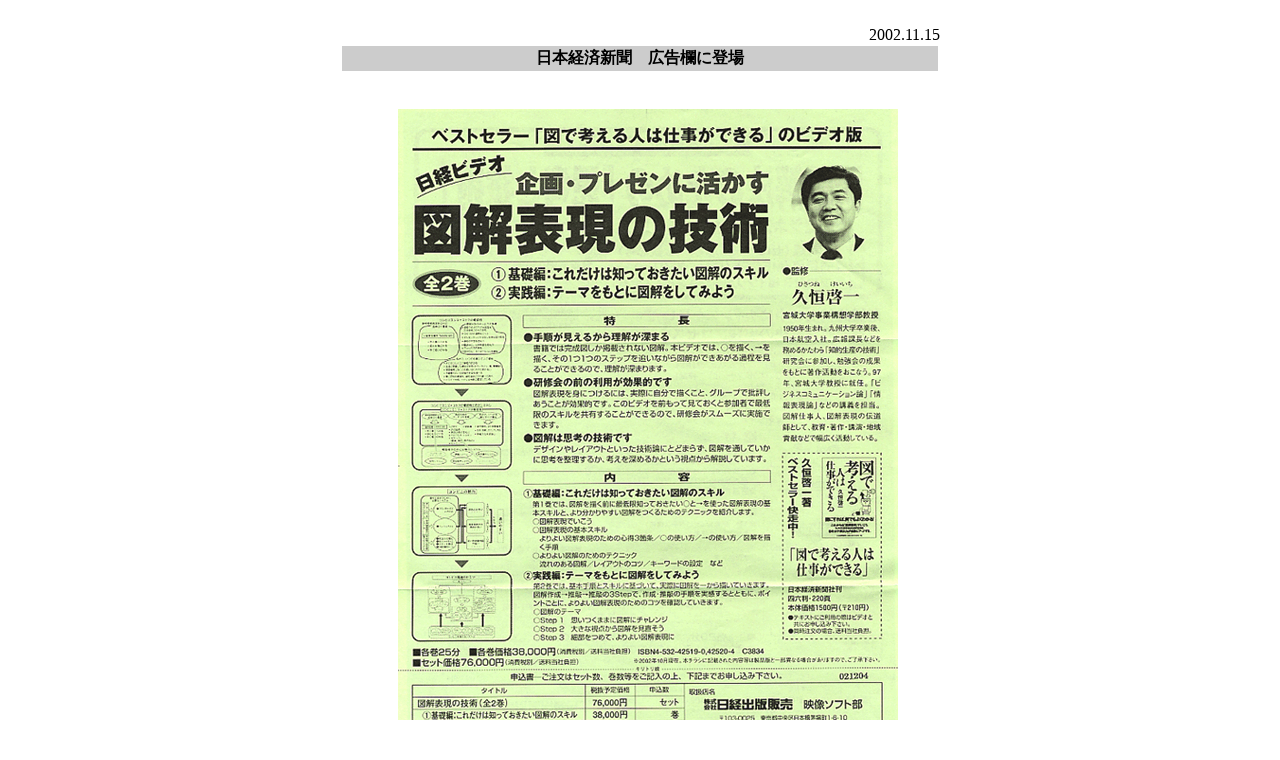

--- FILE ---
content_type: text/html
request_url: https://hisatune.net/html/02-kenkyuu/media/news/301-400/news312.htm
body_size: 1191
content:
<html>

<head>

<title>地域と共に歩む研究者</title>

<meta http-equiv="Content-Type" content="text/html; charset=x-sjis">

</head>



<body bgcolor="#FFFFFF">

<p align="center">

<div align="left"><!-- #BeginLibraryItem "/Library/kenkyuu.lbi" --><!-- #EndLibraryItem --><br>
</div>
<div align="center">

  <table width="600" border="0" cellpadding="0" cellspacing="0" height="221">
    <tr align="right"> 

      <td height="9">2002.11.15</td>

    </tr>

    <tr align="center"> 

      <td height="77"> 
        <table width="600" border="0" cellpadding="2" cellspacing="2">
          <tr align="center" bgcolor="#CCCCCC"> 
            <td height="12"><b>日本経済新聞　広告欄に登場</b></td>
          </tr>
          <tr align="center" bgcolor="#CCCCCC"> 
            <td height="12" bgcolor="#FFFFFF"><font color="#FFFFFF">&nbsp; </font> 
              <div align="left"> 
                <p align="center"><b>　<img src="../newss/301-400/315.gif" width="500" height="715"></b></p>
              </div>
            </td>
          </tr>
        </table>
      </td>

    </tr>

    <tr align="right"> 

      <td height="2">日本経済新聞社</td>

    </tr>

  </table>

  <p><b><a href="../../index.htm">BACK</a><br>
    </b><br>
    　 </p>
</div>

</body>

</html>

